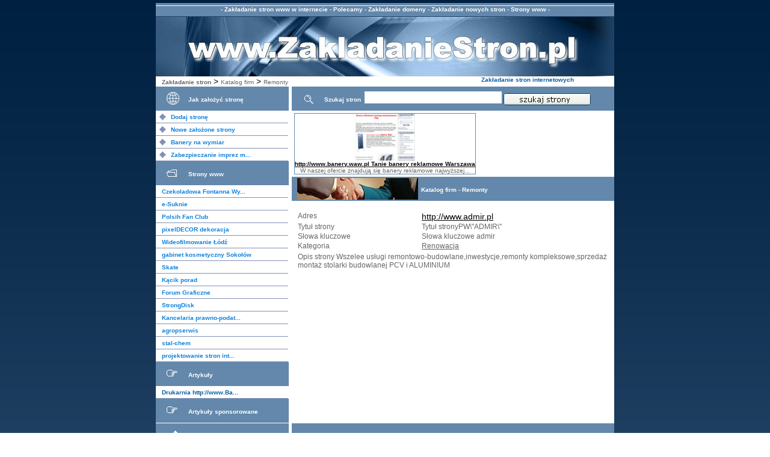

--- FILE ---
content_type: text/html; charset=utf-8
request_url: https://www.zakladaniestron.pl/strony/Katalog_firm/Remonty,_zobacz_4677789.html
body_size: 2403
content:

<!DOCTYPE html PUBLIC "-//W3C//DTD XHTML 1.0 Transitional//EN" "http://www.w3.org/TR/xhtml1/DTD/xhtml1-transitional.dtd">

<html xmlns="http://www.w3.org/1999/xhtml">

<head>

<title>Katalog firm - Remonty</title>

<meta name="author" content="zakladaniestron.pl" />

<meta name="robots" content="index, follow" />

<meta http-equiv="Content-Type" content="text/html; charset=UTF-8" />

<link rel="stylesheet" type="text/css" href="/css/zakladanie_stron.css" />

<!--[if IE]>

	<style type="text/css">

	.banerr { position: relative; top: -30px; }

	</style>

<![endif] -->
<script type="text/javascript" src="/skrypt.js">
</script>
</head>

<body>


	<div id="holder">

		<div id="top">
			<p>
			- Zakładanie stron www w internecie - Polecamy - Zakładanie domeny - Zakładanie nowych stron - Strony www -
			</p>
		</div>

		<div id="pathway"><a class="main_subs" style="font-weight:bold;" href="http://www.zakladaniestron.pl/" title="Zakładanie stron">Zakładanie stron</a> &gt; <a class='main_subs' href='http://www.zakladaniestron.pl/strony/Katalog_firm.html'>Katalog firm</a> &gt; <a class='main_subs' href='http://www.zakladaniestron.pl/strony/Katalog_firm/Remonty.html'>Remonty</a></div>    
		<div class="linki_dla_www">
			Zakładanie stron internetowych
		</div>
		<div class="clearer">&nbsp;</div>
		
		<div id="main">
		
				<div class="linki_boxes" style="width:536px;margin-left:0px;margin-right:0px;">
    	<img src="/imgs/icon_lens.gif" alt="zakładanie domen internetowych" class="linki_boxes_icon" /> <span class="linki_boxes_title">Szukaj stron</span>&nbsp;
				<form action="/szukaj.php" method="get" style="display:inline;">
				<input type="text" name="szukaj" class="search_input" />
				<input type="image" name="send" value="Szukaj strony" src="/imgs/szukaj.jpg" class="search_submit" />
				</form><span></span>
		<div class="clearer">&nbsp;</div>
    </div>
<table class="reklamy" cellspacing="4px" cellpadding="0px" style="margin:auto;"><tr>				<td style="text-align:center" ><a href="http://www.banery.waw.pl" title="http://www.banery.waw.pl Tanie banery reklamowe Warszawa" target="_blank" ><img src="/imgs/featured/large/baner1.jpg" alt="http://www.banery.waw.pl Tanie banery reklamowe Warszawa" style="width:100px;" /></a><br/><a target="_blank" href="http://www.banery.waw.pl"  class="sp_link">http://www.banery.waw.pl Tanie banery reklamowe Warszawa</a><br />
			<span class="sp_text">W naszej ofercie znajdują się banery reklamowe najwyższej...</span></td>
</tr></table>	<div class="linki_boxes" style="width:536px;margin-left:0px;margin-right:0px;">
    	<img src="/imgs/zakladanie_stron_www.jpg" alt="Katalog firm - Remonty" class="linki_boxes_icon" /> <span class="linki_boxes_title"><span style="display:block;text-align:right;">Katalog firm - Remonty</span></span>
		<div class="clearer">&nbsp;</div>
    </div>
<div class="clearer">&nbsp;</div>	<div class="nowe_strony">
<table class="page_info">
<tr><td>Adres</td><td><a class="page_link" href="http://www.admir.pl" title="Tytuł stronyPW\"ADMIR\"">http://www.admir.pl</a></td></tr>
<tr><td>Tytuł strony</td><td>Tytuł stronyPW\"ADMIR\"</td></tr>
<tr><td>Słowa kluczowe</td><td>Słowa kluczowe admir</td></tr>
<tr><td>Kategoria</td><td><a class="cat_target" href="http://www.zakladaniestron.pl/strony/Katalog_firm/Remonty.html" title="Przeglądaj kategorię Renowacja">Renowacja</a></td></tr>
<tr><td colspan="2"><hr width="80%"/></td></tr>
<tr><td colspan="2">Opis strony Wszelee usługi remontowo-budowlane,inwestycje,remonty kompleksowe,sprzedaż montaż stolarki budowlanej PCV i ALUMINIUM</td></tr>
</table>
</div>

	</div>
	
	<div id="left_bar">
    
    		<div class="linki_boxes" style="width:221px;margin-left:0px;margin-right:0px;">
    	<img src="/imgs/icon_globe.gif" alt="Zakładanie stron www" class="linki_boxes_icon" /> <span class="linki_boxes_title">Jak założyć stronę</span>
		<div class="clearer">&nbsp;</div>
    </div>
        <a href="http://www.zakladaniestron.pl/_dodaj" title="Dodaj stronę" class="top">Dodaj stronę</a>
		<a href="http://www.zakladaniestron.pl/strony/nowe_strony" title="Ostatnio założone strony" class="top">Nowe założone strony</a>
		
		<a href="http://www.zakladaniestron.pl/_strona_/zakladanie-banera" title="Banery na wymiar" class="top">Banery na wymiar</a><a href="http://www.zakladaniestron.pl/_strona_/zabezpieczanie-imprez-masowych.html" title="Zabezpieczanie imprez masowych." class="top">Zabezpieczanie imprez m...</a>	<div class="linki_boxes" style="width:221px;margin-left:0px;margin-right:0px;">
    	<img src="/imgs/icon_folder.gif" alt="zakładanie stron internetowych i www" class="linki_boxes_icon" /> <span class="linki_boxes_title">Strony www</span>
		<div class="clearer">&nbsp;</div>
    </div>
<a class="top_pages_menu" title="Czekoladowa Fontanna Wynajem" href="http://www.zakladaniestron.pl/strony/Katalog_firm/Restauracje,_zobacz_4679698.html">Czekoladowa Fontanna Wy...</a><a class="top_pages_menu" title="e-Suknie" href="http://www.zakladaniestron.pl/strony/Sklepy_on-line/Odziez,_zobacz_4677825.html">e-Suknie</a><a class="top_pages_menu" title="Polsih Fan Club WebSite JustinTeam" href="http://www.zakladaniestron.pl/strony/Sztuka_Kultura/Muzyka,_zobacz_4679453.html">Polsih Fan Club</a><a class="top_pages_menu" title="pixelDECOR dekoracja" href="http://www.zakladaniestron.pl/strony/Sztuka_Kultura/Architektura,_zobacz_4677935.html">pixelDECOR dekoracja</a><a class="top_pages_menu" title="Wideofilmowanie Łódź, kamerzysta Łódź, zdjęcia ślubne łódź, video" href="http://www.zakladaniestron.pl/strony/Sztuka_Kultura/Film,_zobacz_4679899.html">Wideofilmowanie Łódź </a><a class="top_pages_menu" title="gabinet kosmetyczny Sokołów Podlaski" href="http://www.zakladaniestron.pl/strony/Zdrowie/Dermatologia_kosmetyczna,_zobacz_4679890.html">gabinet kosmetyczny Sokołów</a><a class="top_pages_menu" title="Skate" href="http://www.zakladaniestron.pl/strony/Sporty/Sportyy_ekstremalne,_zobacz_4679500.html">Skate</a><a class="top_pages_menu" title="Kącik porad" href="http://www.zakladaniestron.pl/strony/Zdrowie/Zdrowie,_zobacz_4679162.html">Kącik porad</a><a class="top_pages_menu" title="Forum Graficzne  - graphic-best.pl" href="http://www.zakladaniestron.pl/strony/Agencja_reklamy/Agencja_reklamy_w_internecie,_zobacz_4678239.html">Forum Graficzne </a><a class="top_pages_menu" title="StrongDisk" href="http://www.zakladaniestron.pl/strony/Komputery/Oprogramowanie,_zobacz_1167019.html">StrongDisk</a><a class="top_pages_menu" title="Kancelaria prawno-podatkowa.pl" href="http://www.zakladaniestron.pl/strony/Urzedy_i_biura/Urzedy_i_biura_rachunkowe,_zobacz_4679953.html">Kancelaria prawno-podat...</a><a class="top_pages_menu" title="agropserwis" href="http://www.zakladaniestron.pl/strony/Katalog_firm/Ogrodnictwo,_zobacz_4678946.html">agropserwis</a><a class="top_pages_menu" title="stal-chem" href="http://www.zakladaniestron.pl/strony/Katalog_firm/Budowa_domow,_zobacz_4677727.html">stal-chem</a><a class="top_pages_menu" title="projektowanie stron internetowych" href="http://www.zakladaniestron.pl/strony/Internet/Projektowanie_stron_www,_zobacz_4679449.html">projektowanie stron int...</a>	<div class="linki_boxes" style="width:221px;margin-left:0px;margin-right:0px;">
    	<img src="/imgs/icon_hand.gif" alt="Artykuły" class="linki_boxes_icon" /> <span class="linki_boxes_title">Artykuły</span>
		<div class="clearer">&nbsp;</div>
    </div>
<a class="intro_pages" href="/reklama/Drukarnia_http://www.Banery.waw.pl_86.html" title="Drukarnia http://www.Banery.waw.pl">Drukarnia http://www.Ba...</a>		<div style="width: 221px; margin-left: 0px; margin-right: 0px;" class="linki_boxes">
			<img class="linki_boxes_icon" alt="Artykuły sponsorowane" src="/imgs/icon_hand.gif"> <span class="linki_boxes_title"><a href="/wszystkie-stronki.html" >Artykuły sponsorowane</a></span>
			<div class="clearer">&nbsp;</div>
		</div>
		<div class="lms_sites">		

					
		</div>

		    </div>
	<div class="clearer">&nbsp;</div>
	
		<div class="linki_boxes" style="width:536px;margin-left:0px;margin-right:0px;float:right;">
    	<img src="/imgs/icon_tick.gif" alt="Zakładanie stron i wizytówek internetowych" class="linki_boxes_icon" /> <span class="linki_boxes_title">Zakładanie wizytówki w internecie</span>
		<div class="clearer">&nbsp;</div>
    </div>
	<div class="linki_boxes" style="width:221px;margin-left:0px;margin-right:0px;float:left;">
    	<img src="/imgs/icon_pen.gif" alt="zakładanie stron internetowych" class="linki_boxes_icon" /> <span class="linki_boxes_title"><a href="/co_to_jest" title="Najczęściej wyszukiwane frazy">Najczęściej wyszukiwane</a></span>
		<div class="clearer">&nbsp;</div>
    </div>
	
	<div class="clearer">&nbsp;</div>
    <div id="footer"> zakladaniestron.pl &copy;2026</div>

</div>


</body>

</html>



--- FILE ---
content_type: text/css
request_url: https://www.zakladaniestron.pl/css/zakladanie_stron.css
body_size: 2715
content:
/*@charset "UTF-8";*/

/* CSS Document */

body { background-image:url('/imgs/bg-zakladanie.jpg'); background-repeat:repeat-x; }

*{
padding:0px;
margin:0px;
border:0px;
font-family: Verdana, Arial, Helvetica, sans-serif;
}

div#holder{ width:762px; margin:auto; background-color:#fff; }

div.linki_dla_www{ width:221px; float:right; color:#075C9F; font-size:10px; font-weight:bold; background-color:#fff;}
div#top{
width:100%;
height:122px;
background-image:url('/imgs/zakladanie_stron.jpg');
background-repeat:no-repeat;
}

div#top p{
color:#ffffff;
text-align:center;
width:100%;
height:18px;
line-height:22px;
__line-height:16px;
font-size:10px;
font-weight:bold;
margin-top:5px;
}

div.top_links{
float:left;
height:43px;
padding-top:4px;
__margin-left:3px;
font-weight:bold;
font-size:10px;
padding-bottom:30px;
}

div.top_links a, div.top_links a:link, div.top_links a:hover, div.top_links a:visited, div.top_links a:active
{
color:#075B9F;
font-weight:bold;
font-size:10px;
text-transform:lowercase;
text-decoration:none;
}

a.t:link, a.t:visited, a.t:active, a.t:hover{
margin-top:15px;
display:block;
font-size:12px;
color:#FFFFFF;
font-weight:bold;
border:0px solid;
text-decoration:none;
}

a.menu:link, a.menu:visited, a.menu:active, a.menu:hover{
display:block;
height:18px;
font-size:10px;
line-height:18px;
text-decoration:none;
text-align:left;
font-family:Verdana, Arial, Helvetica, sans-serif;
font-weight: bold;
color:#333333;
font-weight:bold;
}

a.top, a.top:link, a.top:active, a.top:hover, a.top:visited{
display:block;
height:21px;
font-size:10px;
line-height:21px;
text-decoration:none;
text-indent:25px;
font-family:Verdana, Arial, Helvetica, sans-serif;
color:#0F80DC;
font-weight:bold;
background-image:url('/imgs/cat_back.gif');
background-repeat:no-repeat;
}

a.top:hover{
color: #075b9f;
}

a.top_pages_menu, a.top_pages_menu:link, a.top_pages_menu:active, a.top_pages_menu:hover, a.top_pages_menu:visited{
display:block;
height:21px;
font-size:10px;
line-height:21px;
text-decoration:none;
text-indent:10px;
font-family:Verdana, Arial, Helvetica, sans-serif;
color:#0F80DC;
font-weight:bold;
background-image:url('/imgs/menu_bg.gif');
background-repeat:no-repeat;
}

a.intro_pages, a.intro_pages:link, a.intro_pages:active, a.intro_pages:hover, a.intro_pages:visited{
display:block;
height:21px;
font-size:10px;
line-height:21px;
text-decoration:none;
text-indent:10px;
font-family:Verdana, Arial, Helvetica, sans-serif;
color:#075b9f;
font-weight:bold;
background-image:url('/imgs/menu_bg.gif');
background-repeat:no-repeat;
}


.prop_inne a {
display:block;
height:15px;
line-height:15px;
text-indent:15px;
text-decoration:none;
color:#6893a5;
width: 170px;
}

.prop_inne a:hover{
color:#fff;
}

div#footer{
width:762px;
border-top:4px solid #6388ab;
height:29px;
margin:auto;
font-size:12px;
font-weight:bold;
color:#6388ab;
clear:both;
margin-top:2px;
text-align:right;

}

span.footer_text{
color:#333333;
float:right;
line-height:29px;
font-size:12px;
margin-right:5px;
display:block;
}

div#main{
display:block;
width:536px;
font-size:12px;
color:#666666;
background-color:#ffffff;
float:right;
}

table.menu_table{
width:354px;
display:inline;
float:left;
}

table.kategorie_glowne{
padding-top:10px;
margin:auto;
float:right;
width:510px;
margin:auto;
}

td{
vertical-align:top;
}

td.main_cat{
width:120px;
vertical-align:top;
}

td.main_cat img{
display:block;
}

a.cat_title, a.cat_title:link, a.cat_title:active, a.cat_title:hover, a.cat_title:visited{
font-size:12px;
font-weight:bold;
text-decoration:none;
color:#075B9F;
display:block;
}

a.cat_title:hover{
text-decoration:underline;
}

a.main_subs, a.main_subs:link, a.main_subs:active, a.main_subs:hover, a.main_subs:visited{
font-size:10px;
font-weight:normal;
text-decoration:none;
color:#656569;
}

a.main_subs:hover{
color:#CC0000;
text-decoration:underline;
}

div#pathway{ font-weight:normal; font-size:14px; margin: 0 auto; font-family: Verdana, Arial, Helvetica, sans-serif; text-indent:10px; width:536px; float:left; background-color:#fff;}

h1{
width:228px;
color:#075B9F;
font-size:12px;
font-weight:bold;
display:inline;
}

div.linki_boxes{
height:40px;
background-color:#6388ab;
overflow:hidden;
}

img.linki_boxes_icon{
margin-top:2px;
margin-left:8px;
float:left;
}

span.linki_boxes_title{
display:block;
float:left;
text-indent:5px;
color:#FFFFFF;
font-size:10px;
font-weight:bold;
padding-top:8px;
line-height:28px;
}

span.linki_boxes_title a{
text-decoration:none;
color:#FFFFFF;
font-size:10px;
}

.search_input{
display:inline;
font-weight:normal;
height:20px;
font-size:10px;
line-height:20px;
width:228px;
position:relative;
top:1px;
__top:7px;
}

.search_submit{
display:inline;
position:relative;
top:11px;
}

div#left_bar{
width:221px;
float:left;;
border:0px solid;
}

div.clearer{
height:1px;
clear:both;
overflow:hidden;
}

/* posprawdzac czy to potrzebne wogole */
fieldset{
border:1px;
border-color:#000000;
border-style:groove;
}

fieldset input, fieldset textarea, fieldset select{
border:1px #000000 groove;
font-size:12px;
}

legend{
margin-left:5px;
margin-right:5px;
font-size:12px;
font-style:italic;
}

h3{
display:block;
margin-bottom:15px;
margin-top:10px;
text-align:center;
}

img{
border:0px;
}

table.form_data{
width:90%;
margin:0 auto;
padding:5px;
}

div.nowe_strony{
width: 520px;
margin:0 auto;
margin-top:15px;
}

.menu_spacer{
padding:0px 0px 0px 15px;
width:170px;
border-bottom:1px #ffffff solid;
border-top:1px #aaa solid;
display:block;
margin-left:0px;
font-family:Verdana, Arial, Helvetica, sans-serif;
font-size:10px;
color:rgb(255,255,208);
font-weight:bold;
line-height:13px;
height: 14px;
text-decoration:none;
}

.cyferki {
text-align: center;
margin: 0 auto;
padding: 3px 12px;
margin-left: 0px;
margin-bottom: 10px;
background-color: rgb(228, 228, 228); 
color: rgb(72, 72, 72); 
font-family: Verdana,Arial,Helvetica,sans-serif; 
font-style: normal; 
font-variant: normal; 
font-weight: normal; 
font-size: 0.9em; 
line-height: normal; 
font-size-adjust: none; 
font-stretch: normal;
width: auto;
}

.cyferki a:link, .cyferki a:visited, .cyferki a:active {
font-weight: bold;
text-decoration: none;
font-size: 12px;
border: 1px solid rgb(207, 209, 211); 
padding: 3px 5px; 
background-color: white; 
color: rgb(72, 72, 72); 
margin-right: 2px;
}

.cyferki a, .cyferki span {
line-height: 24px;
position: relative; 
top: -5px; 
margin-bottom: 0px;
}

.cyferki span {
font-size: 12px;
}

.cyferki a.nawg {
border: 1px solid rgb(207, 209, 211); 
padding: 3px 5px; 
background-color: white; 
color: rgb(72, 72, 72); 
margin-right: 10px;
}

.cyferki a:hover {
color: #555;
}

#pasek_tytulu {
margin: 0 auto;
background-color: #075B9F;
height: 40px;
text-align: right;
width:530px;
margin-right:2px;
float:right;
}

#pasek_tytulu #tytul {
position: relative; top: 12px;
padding: 10px 15px 10px 15px;
width: auto;
font-size: 12px;
font-family: Arial, Helvetica, sans-serif;
color: #fff;
}

#pasek_tytulu #tytul img {
padding-right: 10px;
}

#pasek_tytulu a:link, #pasek_tytulu a:visited {
text-decoration:none;
font-family:Verdana, Arial, Helvetica, sans-serif;
font-weight: bold;
color:#333333;
font-weight:bold;
}

#pasek_tytulu a:hover {
color: #025D86;
}

.wizytow {
border: 1px solid #D9E3FA;
margin: 0 auto;
padding: 5px;
width: 94%;
margin-top:5px;
}

.wizytow .obrazek {
width: 305px;
float: left;
}

.wizytow .obrazek img {
padding: 0 10px 10px 0;
}

.wizytow .dane {
text-align: left; float: left;
}

.wizytow .recenzja {
border: 1px solid #025D86; 
width: auto; 
padding: 5px;
text-align: justify; 
margin: 15px 0 0 0;
}

a.aktualna_s {
font-size: 90%;
font-weight: lighter;
color: #ddd;
}

.normalna_s {
color: #fff;
border: 1px solid rgb(207, 209, 211); 
padding: 3px 5px; 
background-color: white; 
color: rgb(72, 72, 72); 
margin-right: 10px;
}

a.page_link, a.page_link:link, a.page_link:active, a.page_link:visited, a.page_link:hover{
text-decoration:underline;
font-size:14px;
color:#000000;
}

a.cat_target, a.cat_target:link, a.cat_target:active, a.cat_target:visited, a.cat_target:hover{
text-decoration:underline;
color:#656569;
}


h1, h2, h3, h4, h5, h6{
margin-left:10px;
font-size:12px;
}

h2 {
font-size: 16px;
}

li{
margin-left:25px;
}

.sp_link{
font-size:10px; 
font-weight:bold;
color:#000000;
text-decoration:underline;
font-family:Verdana, Arial, Helvetica, sans-serif;
}

.sp_text{
text-align:center; 
font-size:10px;
font-family:Verdana, Arial, Helvetica, sans-serif;
}

div.main_boks {
width:530px;
margin:0px auto;
font-family:Arial, Helvetica, sans-serif;
font-size:12px;
}

div.main_boks p {
font-family:Arial, Helvetica, sans-serif;
font-size:12px;
padding: 5px 10px;
line-height: 16px;
}

div.lacznik {
width:525px;
height:17px;
line-height:17px;
background-color:#FDAA20;
color:#000000;
font-weight:bold;
margin:0px auto;
margin-top:5px;
margin-bottom:3px;
padding-left:5px;
}

div.lacznik-zam {
width:530px;
height:17px;
line-height:17px;
background-color:#FDAA20;
color:#000000;
font-weight:bold;
margin:0px auto;
margin-top:30px;
margin-bottom:3px;
padding-left:5px;
}

div#tekst {
width:530px;
padding:20px 0px;
font-family:Arial, Helvetica, sans-serif;
font-size:14px;
}

#tekst img{
margin: 5px 10px 5px 20px;
}

#tekst div.swieta{
color:#FF0000;
font-weight:bold;
text-align:center;
line-height:25px;
width: 320px;
margin-left:240px;
font-size:16px;
}

#tekst a{
color:#174495;
text-decoration:none;
}

#tekst a:hover{
text-decoration:underline;
}

div#pakiety {
padding:10px 0px;
font-weight:bold;
font-size:16px;
line-height: 25px;
text-align:center;
color:#FF0000;
}

#pakiety a{
color:#000000;
line-height:50px;
text-decoration:none;
}

#pakiety a:hover{
color:#FDAA20;
}

.kontakt
{
margin-left:10px;
}

.kontakt span{
font-weight:bold;
}

div.kontakt p{
font-size: 24px;
margin: 0px 0px 0px 80px;
color:#666666;
line-height: 28px;
}

#main p span a {
color:#484848;
text-decoration:none;
font-weight:bold;
}

#main p span a:hover {
text-decoration:none;
color:#000000;
}

div.main_artykul{
padding: 0px 10px;
line-height: 16px;
}

div.main_artykul p{
font-size:12px;
margin-bottom:10px;
}

div.main_artykul ul{
font-size:12px;
margin-bottom:10px;
}

.belkai {
background-color:#CCCCCC;
width: 407px;
float: right;
border-top: 1px solid #ccc;
pargin-left: 10px;
text-indent:5px;
margin-bottom:4px;
}

div.hint
{
float:left;
color:#DDDDDD;
margin-top:20px;
margin-left:20px;
font-size:14px;
font-weight:bold;
width:200px;
min-height:80px;
__height:80px;
}

div.hint a{
font-size:12px;
}

div.kategoria_opis{
width:95%;
clear:both;
margin:auto;
margin-top:3px;
}

div.kategoria_opis h1{
float:none;
margin:5px;
}

li a{
color:#000000;
}

table.reklamy{margin:10px auto; display:block; }
table.reklamy td{ border:1px solid #6388ab; }


table.search_results{
border-collapse:collapse;
width:60%;
margin:auto;
margin-top:15px;
}

table.search_results td, table.search_results th{
border:1px solid #000000;
height:35px;
vertical-align:middle;
text-align:center;
}

table.search_results th strong{
color:#375998;
}

div.lms_content {margin-top:10px;padding:0px 5px}
div.lms_content a {color:#075B9F;text-decoration:none}

div.lmsl p {font-size:11px;padding-left:5px;color:#000000}
span.pathway {color: #656569;
    font-size: 10px;
    font-weight: normal;
    text-decoration: none;}

div.lmsn	{margin-top:5px;margin-right:5px}
div.lmsn h1{display:block}

div.news {padding:5px 0px 5px 5px ;border-bottom:1px solid #075B9F;}